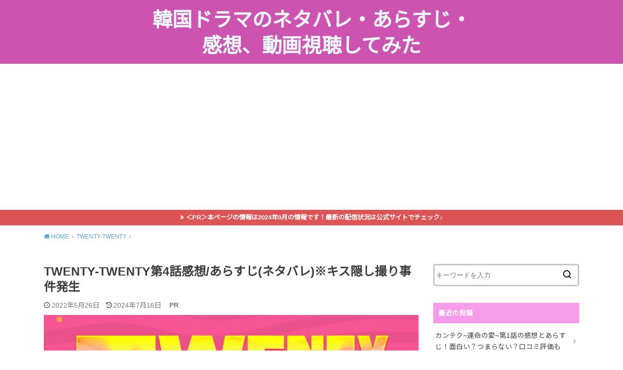

--- FILE ---
content_type: text/html; charset=UTF-8
request_url: https://kanndora.com/twenty-twenty/4-11/
body_size: 19630
content:
<!doctype html>
<html dir="ltr" lang="ja" prefix="og: https://ogp.me/ns#" id="html">
<head>
<meta charset="utf-8">
<meta http-equiv="X-UA-Compatible" content="IE=edge">
<meta name="HandheldFriendly" content="True">
<meta name="MobileOptimized" content="320">
<meta name="viewport" content="width=device-width, initial-scale=1"/>
<link rel="pingback" href="https://kanndora.com/xmlrpc.php"><title>TWENTY-TWENTY第4話感想/あらすじ(ネタバレ)※キス隠し撮り事件発生</title>
<!-- All in One SEO 4.9.3 - aioseo.com -->
<meta name="robots" content="max-image-preview:large" />
<meta name="author" content="hmntstk"/>
<link rel="canonical" href="https://kanndora.com/twenty-twenty/4-11/" />
<meta name="generator" content="All in One SEO (AIOSEO) 4.9.3" />
<meta property="og:locale" content="ja_JP" />
<meta property="og:site_name" content="韓国ドラマのネタバレ・あらすじ・感想、動画視聴してみた |" />
<meta property="og:type" content="article" />
<meta property="og:title" content="TWENTY-TWENTY第4話感想/あらすじ(ネタバレ)※キス隠し撮り事件発生" />
<meta property="og:url" content="https://kanndora.com/twenty-twenty/4-11/" />
<meta property="article:published_time" content="2022-05-25T16:47:58+00:00" />
<meta property="article:modified_time" content="2024-07-16T06:40:13+00:00" />
<meta name="twitter:card" content="summary" />
<meta name="twitter:title" content="TWENTY-TWENTY第4話感想/あらすじ(ネタバレ)※キス隠し撮り事件発生" />
<script type="application/ld+json" class="aioseo-schema">
{"@context":"https:\/\/schema.org","@graph":[{"@type":"Article","@id":"https:\/\/kanndora.com\/twenty-twenty\/4-11\/#article","name":"TWENTY-TWENTY\u7b2c4\u8a71\u611f\u60f3\/\u3042\u3089\u3059\u3058(\u30cd\u30bf\u30d0\u30ec)\u203b\u30ad\u30b9\u96a0\u3057\u64ae\u308a\u4e8b\u4ef6\u767a\u751f","headline":"TWENTY-TWENTY\u7b2c4\u8a71\u611f\u60f3\/\u3042\u3089\u3059\u3058(\u30cd\u30bf\u30d0\u30ec)\u203b\u30ad\u30b9\u96a0\u3057\u64ae\u308a\u4e8b\u4ef6\u767a\u751f","author":{"@id":"https:\/\/kanndora.com\/author\/hmntstk\/#author"},"publisher":{"@id":"https:\/\/kanndora.com\/#organization"},"image":{"@type":"ImageObject","url":"https:\/\/kanndora.com\/wp-content\/uploads\/2022\/05\/\u30c8\u30a5\u30a6\u30a7\u30f3\u30c6\u30a3\u30fc\u30c8\u30a5\u30a6\u30a7\u30f3\u30c6\u30a3\u30fc\u30cf\u30bf\u30c1\u306e\u604b\u97d3\u56fd\u30c9\u30e9\u30de.png","width":1054,"height":476},"datePublished":"2022-05-26T01:47:58+09:00","dateModified":"2024-07-16T15:40:13+09:00","inLanguage":"ja","mainEntityOfPage":{"@id":"https:\/\/kanndora.com\/twenty-twenty\/4-11\/#webpage"},"isPartOf":{"@id":"https:\/\/kanndora.com\/twenty-twenty\/4-11\/#webpage"},"articleSection":"TWENTY-TWENTY"},{"@type":"BreadcrumbList","@id":"https:\/\/kanndora.com\/twenty-twenty\/4-11\/#breadcrumblist","itemListElement":[{"@type":"ListItem","@id":"https:\/\/kanndora.com#listItem","position":1,"name":"Home","item":"https:\/\/kanndora.com","nextItem":{"@type":"ListItem","@id":"https:\/\/kanndora.com\/category\/twenty-twenty\/#listItem","name":"TWENTY-TWENTY"}},{"@type":"ListItem","@id":"https:\/\/kanndora.com\/category\/twenty-twenty\/#listItem","position":2,"name":"TWENTY-TWENTY","item":"https:\/\/kanndora.com\/category\/twenty-twenty\/","nextItem":{"@type":"ListItem","@id":"https:\/\/kanndora.com\/twenty-twenty\/4-11\/#listItem","name":"TWENTY-TWENTY\u7b2c4\u8a71\u611f\u60f3\/\u3042\u3089\u3059\u3058(\u30cd\u30bf\u30d0\u30ec)\u203b\u30ad\u30b9\u96a0\u3057\u64ae\u308a\u4e8b\u4ef6\u767a\u751f"},"previousItem":{"@type":"ListItem","@id":"https:\/\/kanndora.com#listItem","name":"Home"}},{"@type":"ListItem","@id":"https:\/\/kanndora.com\/twenty-twenty\/4-11\/#listItem","position":3,"name":"TWENTY-TWENTY\u7b2c4\u8a71\u611f\u60f3\/\u3042\u3089\u3059\u3058(\u30cd\u30bf\u30d0\u30ec)\u203b\u30ad\u30b9\u96a0\u3057\u64ae\u308a\u4e8b\u4ef6\u767a\u751f","previousItem":{"@type":"ListItem","@id":"https:\/\/kanndora.com\/category\/twenty-twenty\/#listItem","name":"TWENTY-TWENTY"}}]},{"@type":"Organization","@id":"https:\/\/kanndora.com\/#organization","name":"\u97d3\u56fd\u30c9\u30e9\u30de\u306e\u30cd\u30bf\u30d0\u30ec\u30fb\u3042\u3089\u3059\u3058\u30fb\u611f\u60f3\u3001\u52d5\u753b\u8996\u8074\u3057\u3066\u307f\u305f","url":"https:\/\/kanndora.com\/"},{"@type":"Person","@id":"https:\/\/kanndora.com\/author\/hmntstk\/#author","url":"https:\/\/kanndora.com\/author\/hmntstk\/","name":"hmntstk","image":{"@type":"ImageObject","@id":"https:\/\/kanndora.com\/twenty-twenty\/4-11\/#authorImage","url":"https:\/\/secure.gravatar.com\/avatar\/44dc27c0fe1b80854ddce63859c51304a0f50b74c8695de5f10630855b8d960e?s=96&d=mm&r=g","width":96,"height":96,"caption":"hmntstk"}},{"@type":"WebPage","@id":"https:\/\/kanndora.com\/twenty-twenty\/4-11\/#webpage","url":"https:\/\/kanndora.com\/twenty-twenty\/4-11\/","name":"TWENTY-TWENTY\u7b2c4\u8a71\u611f\u60f3\/\u3042\u3089\u3059\u3058(\u30cd\u30bf\u30d0\u30ec)\u203b\u30ad\u30b9\u96a0\u3057\u64ae\u308a\u4e8b\u4ef6\u767a\u751f","inLanguage":"ja","isPartOf":{"@id":"https:\/\/kanndora.com\/#website"},"breadcrumb":{"@id":"https:\/\/kanndora.com\/twenty-twenty\/4-11\/#breadcrumblist"},"author":{"@id":"https:\/\/kanndora.com\/author\/hmntstk\/#author"},"creator":{"@id":"https:\/\/kanndora.com\/author\/hmntstk\/#author"},"image":{"@type":"ImageObject","url":"https:\/\/kanndora.com\/wp-content\/uploads\/2022\/05\/\u30c8\u30a5\u30a6\u30a7\u30f3\u30c6\u30a3\u30fc\u30c8\u30a5\u30a6\u30a7\u30f3\u30c6\u30a3\u30fc\u30cf\u30bf\u30c1\u306e\u604b\u97d3\u56fd\u30c9\u30e9\u30de.png","@id":"https:\/\/kanndora.com\/twenty-twenty\/4-11\/#mainImage","width":1054,"height":476},"primaryImageOfPage":{"@id":"https:\/\/kanndora.com\/twenty-twenty\/4-11\/#mainImage"},"datePublished":"2022-05-26T01:47:58+09:00","dateModified":"2024-07-16T15:40:13+09:00"},{"@type":"WebSite","@id":"https:\/\/kanndora.com\/#website","url":"https:\/\/kanndora.com\/","name":"\u97d3\u56fd\u30c9\u30e9\u30de\u306e\u30cd\u30bf\u30d0\u30ec\u30fb\u3042\u3089\u3059\u3058\u30fb\u611f\u60f3\u3001\u52d5\u753b\u8996\u8074\u3057\u3066\u307f\u305f","inLanguage":"ja","publisher":{"@id":"https:\/\/kanndora.com\/#organization"}}]}
</script>
<!-- All in One SEO -->
<link rel='dns-prefetch' href='//fonts.googleapis.com' />
<link rel="alternate" type="application/rss+xml" title="韓国ドラマのネタバレ・あらすじ・感想、動画視聴してみた &raquo; フィード" href="https://kanndora.com/feed/" />
<link rel="alternate" type="application/rss+xml" title="韓国ドラマのネタバレ・あらすじ・感想、動画視聴してみた &raquo; コメントフィード" href="https://kanndora.com/comments/feed/" />
<link rel="alternate" type="application/rss+xml" title="韓国ドラマのネタバレ・あらすじ・感想、動画視聴してみた &raquo; TWENTY-TWENTY第4話感想/あらすじ(ネタバレ)※キス隠し撮り事件発生 のコメントのフィード" href="https://kanndora.com/twenty-twenty/4-11/feed/" />
<link rel="alternate" title="oEmbed (JSON)" type="application/json+oembed" href="https://kanndora.com/wp-json/oembed/1.0/embed?url=https%3A%2F%2Fkanndora.com%2Ftwenty-twenty%2F4-11%2F" />
<link rel="alternate" title="oEmbed (XML)" type="text/xml+oembed" href="https://kanndora.com/wp-json/oembed/1.0/embed?url=https%3A%2F%2Fkanndora.com%2Ftwenty-twenty%2F4-11%2F&#038;format=xml" />
<!-- kanndora.com is managing ads with Advanced Ads 2.0.16 – https://wpadvancedads.com/ --><script data-wpfc-render="false" id="kannd-ready">
window.advanced_ads_ready=function(e,a){a=a||"complete";var d=function(e){return"interactive"===a?"loading"!==e:"complete"===e};d(document.readyState)?e():document.addEventListener("readystatechange",(function(a){d(a.target.readyState)&&e()}),{once:"interactive"===a})},window.advanced_ads_ready_queue=window.advanced_ads_ready_queue||[];		</script>
<style id='wp-img-auto-sizes-contain-inline-css' type='text/css'>
img:is([sizes=auto i],[sizes^="auto," i]){contain-intrinsic-size:3000px 1500px}
/*# sourceURL=wp-img-auto-sizes-contain-inline-css */
</style>
<style id='wp-emoji-styles-inline-css' type='text/css'>
img.wp-smiley, img.emoji {
display: inline !important;
border: none !important;
box-shadow: none !important;
height: 1em !important;
width: 1em !important;
margin: 0 0.07em !important;
vertical-align: -0.1em !important;
background: none !important;
padding: 0 !important;
}
/*# sourceURL=wp-emoji-styles-inline-css */
</style>
<style id='wp-block-library-inline-css' type='text/css'>
:root{--wp-block-synced-color:#7a00df;--wp-block-synced-color--rgb:122,0,223;--wp-bound-block-color:var(--wp-block-synced-color);--wp-editor-canvas-background:#ddd;--wp-admin-theme-color:#007cba;--wp-admin-theme-color--rgb:0,124,186;--wp-admin-theme-color-darker-10:#006ba1;--wp-admin-theme-color-darker-10--rgb:0,107,160.5;--wp-admin-theme-color-darker-20:#005a87;--wp-admin-theme-color-darker-20--rgb:0,90,135;--wp-admin-border-width-focus:2px}@media (min-resolution:192dpi){:root{--wp-admin-border-width-focus:1.5px}}.wp-element-button{cursor:pointer}:root .has-very-light-gray-background-color{background-color:#eee}:root .has-very-dark-gray-background-color{background-color:#313131}:root .has-very-light-gray-color{color:#eee}:root .has-very-dark-gray-color{color:#313131}:root .has-vivid-green-cyan-to-vivid-cyan-blue-gradient-background{background:linear-gradient(135deg,#00d084,#0693e3)}:root .has-purple-crush-gradient-background{background:linear-gradient(135deg,#34e2e4,#4721fb 50%,#ab1dfe)}:root .has-hazy-dawn-gradient-background{background:linear-gradient(135deg,#faaca8,#dad0ec)}:root .has-subdued-olive-gradient-background{background:linear-gradient(135deg,#fafae1,#67a671)}:root .has-atomic-cream-gradient-background{background:linear-gradient(135deg,#fdd79a,#004a59)}:root .has-nightshade-gradient-background{background:linear-gradient(135deg,#330968,#31cdcf)}:root .has-midnight-gradient-background{background:linear-gradient(135deg,#020381,#2874fc)}:root{--wp--preset--font-size--normal:16px;--wp--preset--font-size--huge:42px}.has-regular-font-size{font-size:1em}.has-larger-font-size{font-size:2.625em}.has-normal-font-size{font-size:var(--wp--preset--font-size--normal)}.has-huge-font-size{font-size:var(--wp--preset--font-size--huge)}.has-text-align-center{text-align:center}.has-text-align-left{text-align:left}.has-text-align-right{text-align:right}.has-fit-text{white-space:nowrap!important}#end-resizable-editor-section{display:none}.aligncenter{clear:both}.items-justified-left{justify-content:flex-start}.items-justified-center{justify-content:center}.items-justified-right{justify-content:flex-end}.items-justified-space-between{justify-content:space-between}.screen-reader-text{border:0;clip-path:inset(50%);height:1px;margin:-1px;overflow:hidden;padding:0;position:absolute;width:1px;word-wrap:normal!important}.screen-reader-text:focus{background-color:#ddd;clip-path:none;color:#444;display:block;font-size:1em;height:auto;left:5px;line-height:normal;padding:15px 23px 14px;text-decoration:none;top:5px;width:auto;z-index:100000}html :where(.has-border-color){border-style:solid}html :where([style*=border-top-color]){border-top-style:solid}html :where([style*=border-right-color]){border-right-style:solid}html :where([style*=border-bottom-color]){border-bottom-style:solid}html :where([style*=border-left-color]){border-left-style:solid}html :where([style*=border-width]){border-style:solid}html :where([style*=border-top-width]){border-top-style:solid}html :where([style*=border-right-width]){border-right-style:solid}html :where([style*=border-bottom-width]){border-bottom-style:solid}html :where([style*=border-left-width]){border-left-style:solid}html :where(img[class*=wp-image-]){height:auto;max-width:100%}:where(figure){margin:0 0 1em}html :where(.is-position-sticky){--wp-admin--admin-bar--position-offset:var(--wp-admin--admin-bar--height,0px)}@media screen and (max-width:600px){html :where(.is-position-sticky){--wp-admin--admin-bar--position-offset:0px}}
/*# sourceURL=wp-block-library-inline-css */
</style><style id='global-styles-inline-css' type='text/css'>
:root{--wp--preset--aspect-ratio--square: 1;--wp--preset--aspect-ratio--4-3: 4/3;--wp--preset--aspect-ratio--3-4: 3/4;--wp--preset--aspect-ratio--3-2: 3/2;--wp--preset--aspect-ratio--2-3: 2/3;--wp--preset--aspect-ratio--16-9: 16/9;--wp--preset--aspect-ratio--9-16: 9/16;--wp--preset--color--black: #000000;--wp--preset--color--cyan-bluish-gray: #abb8c3;--wp--preset--color--white: #ffffff;--wp--preset--color--pale-pink: #f78da7;--wp--preset--color--vivid-red: #cf2e2e;--wp--preset--color--luminous-vivid-orange: #ff6900;--wp--preset--color--luminous-vivid-amber: #fcb900;--wp--preset--color--light-green-cyan: #7bdcb5;--wp--preset--color--vivid-green-cyan: #00d084;--wp--preset--color--pale-cyan-blue: #8ed1fc;--wp--preset--color--vivid-cyan-blue: #0693e3;--wp--preset--color--vivid-purple: #9b51e0;--wp--preset--gradient--vivid-cyan-blue-to-vivid-purple: linear-gradient(135deg,rgb(6,147,227) 0%,rgb(155,81,224) 100%);--wp--preset--gradient--light-green-cyan-to-vivid-green-cyan: linear-gradient(135deg,rgb(122,220,180) 0%,rgb(0,208,130) 100%);--wp--preset--gradient--luminous-vivid-amber-to-luminous-vivid-orange: linear-gradient(135deg,rgb(252,185,0) 0%,rgb(255,105,0) 100%);--wp--preset--gradient--luminous-vivid-orange-to-vivid-red: linear-gradient(135deg,rgb(255,105,0) 0%,rgb(207,46,46) 100%);--wp--preset--gradient--very-light-gray-to-cyan-bluish-gray: linear-gradient(135deg,rgb(238,238,238) 0%,rgb(169,184,195) 100%);--wp--preset--gradient--cool-to-warm-spectrum: linear-gradient(135deg,rgb(74,234,220) 0%,rgb(151,120,209) 20%,rgb(207,42,186) 40%,rgb(238,44,130) 60%,rgb(251,105,98) 80%,rgb(254,248,76) 100%);--wp--preset--gradient--blush-light-purple: linear-gradient(135deg,rgb(255,206,236) 0%,rgb(152,150,240) 100%);--wp--preset--gradient--blush-bordeaux: linear-gradient(135deg,rgb(254,205,165) 0%,rgb(254,45,45) 50%,rgb(107,0,62) 100%);--wp--preset--gradient--luminous-dusk: linear-gradient(135deg,rgb(255,203,112) 0%,rgb(199,81,192) 50%,rgb(65,88,208) 100%);--wp--preset--gradient--pale-ocean: linear-gradient(135deg,rgb(255,245,203) 0%,rgb(182,227,212) 50%,rgb(51,167,181) 100%);--wp--preset--gradient--electric-grass: linear-gradient(135deg,rgb(202,248,128) 0%,rgb(113,206,126) 100%);--wp--preset--gradient--midnight: linear-gradient(135deg,rgb(2,3,129) 0%,rgb(40,116,252) 100%);--wp--preset--font-size--small: 13px;--wp--preset--font-size--medium: 20px;--wp--preset--font-size--large: 36px;--wp--preset--font-size--x-large: 42px;--wp--preset--spacing--20: 0.44rem;--wp--preset--spacing--30: 0.67rem;--wp--preset--spacing--40: 1rem;--wp--preset--spacing--50: 1.5rem;--wp--preset--spacing--60: 2.25rem;--wp--preset--spacing--70: 3.38rem;--wp--preset--spacing--80: 5.06rem;--wp--preset--shadow--natural: 6px 6px 9px rgba(0, 0, 0, 0.2);--wp--preset--shadow--deep: 12px 12px 50px rgba(0, 0, 0, 0.4);--wp--preset--shadow--sharp: 6px 6px 0px rgba(0, 0, 0, 0.2);--wp--preset--shadow--outlined: 6px 6px 0px -3px rgb(255, 255, 255), 6px 6px rgb(0, 0, 0);--wp--preset--shadow--crisp: 6px 6px 0px rgb(0, 0, 0);}:where(.is-layout-flex){gap: 0.5em;}:where(.is-layout-grid){gap: 0.5em;}body .is-layout-flex{display: flex;}.is-layout-flex{flex-wrap: wrap;align-items: center;}.is-layout-flex > :is(*, div){margin: 0;}body .is-layout-grid{display: grid;}.is-layout-grid > :is(*, div){margin: 0;}:where(.wp-block-columns.is-layout-flex){gap: 2em;}:where(.wp-block-columns.is-layout-grid){gap: 2em;}:where(.wp-block-post-template.is-layout-flex){gap: 1.25em;}:where(.wp-block-post-template.is-layout-grid){gap: 1.25em;}.has-black-color{color: var(--wp--preset--color--black) !important;}.has-cyan-bluish-gray-color{color: var(--wp--preset--color--cyan-bluish-gray) !important;}.has-white-color{color: var(--wp--preset--color--white) !important;}.has-pale-pink-color{color: var(--wp--preset--color--pale-pink) !important;}.has-vivid-red-color{color: var(--wp--preset--color--vivid-red) !important;}.has-luminous-vivid-orange-color{color: var(--wp--preset--color--luminous-vivid-orange) !important;}.has-luminous-vivid-amber-color{color: var(--wp--preset--color--luminous-vivid-amber) !important;}.has-light-green-cyan-color{color: var(--wp--preset--color--light-green-cyan) !important;}.has-vivid-green-cyan-color{color: var(--wp--preset--color--vivid-green-cyan) !important;}.has-pale-cyan-blue-color{color: var(--wp--preset--color--pale-cyan-blue) !important;}.has-vivid-cyan-blue-color{color: var(--wp--preset--color--vivid-cyan-blue) !important;}.has-vivid-purple-color{color: var(--wp--preset--color--vivid-purple) !important;}.has-black-background-color{background-color: var(--wp--preset--color--black) !important;}.has-cyan-bluish-gray-background-color{background-color: var(--wp--preset--color--cyan-bluish-gray) !important;}.has-white-background-color{background-color: var(--wp--preset--color--white) !important;}.has-pale-pink-background-color{background-color: var(--wp--preset--color--pale-pink) !important;}.has-vivid-red-background-color{background-color: var(--wp--preset--color--vivid-red) !important;}.has-luminous-vivid-orange-background-color{background-color: var(--wp--preset--color--luminous-vivid-orange) !important;}.has-luminous-vivid-amber-background-color{background-color: var(--wp--preset--color--luminous-vivid-amber) !important;}.has-light-green-cyan-background-color{background-color: var(--wp--preset--color--light-green-cyan) !important;}.has-vivid-green-cyan-background-color{background-color: var(--wp--preset--color--vivid-green-cyan) !important;}.has-pale-cyan-blue-background-color{background-color: var(--wp--preset--color--pale-cyan-blue) !important;}.has-vivid-cyan-blue-background-color{background-color: var(--wp--preset--color--vivid-cyan-blue) !important;}.has-vivid-purple-background-color{background-color: var(--wp--preset--color--vivid-purple) !important;}.has-black-border-color{border-color: var(--wp--preset--color--black) !important;}.has-cyan-bluish-gray-border-color{border-color: var(--wp--preset--color--cyan-bluish-gray) !important;}.has-white-border-color{border-color: var(--wp--preset--color--white) !important;}.has-pale-pink-border-color{border-color: var(--wp--preset--color--pale-pink) !important;}.has-vivid-red-border-color{border-color: var(--wp--preset--color--vivid-red) !important;}.has-luminous-vivid-orange-border-color{border-color: var(--wp--preset--color--luminous-vivid-orange) !important;}.has-luminous-vivid-amber-border-color{border-color: var(--wp--preset--color--luminous-vivid-amber) !important;}.has-light-green-cyan-border-color{border-color: var(--wp--preset--color--light-green-cyan) !important;}.has-vivid-green-cyan-border-color{border-color: var(--wp--preset--color--vivid-green-cyan) !important;}.has-pale-cyan-blue-border-color{border-color: var(--wp--preset--color--pale-cyan-blue) !important;}.has-vivid-cyan-blue-border-color{border-color: var(--wp--preset--color--vivid-cyan-blue) !important;}.has-vivid-purple-border-color{border-color: var(--wp--preset--color--vivid-purple) !important;}.has-vivid-cyan-blue-to-vivid-purple-gradient-background{background: var(--wp--preset--gradient--vivid-cyan-blue-to-vivid-purple) !important;}.has-light-green-cyan-to-vivid-green-cyan-gradient-background{background: var(--wp--preset--gradient--light-green-cyan-to-vivid-green-cyan) !important;}.has-luminous-vivid-amber-to-luminous-vivid-orange-gradient-background{background: var(--wp--preset--gradient--luminous-vivid-amber-to-luminous-vivid-orange) !important;}.has-luminous-vivid-orange-to-vivid-red-gradient-background{background: var(--wp--preset--gradient--luminous-vivid-orange-to-vivid-red) !important;}.has-very-light-gray-to-cyan-bluish-gray-gradient-background{background: var(--wp--preset--gradient--very-light-gray-to-cyan-bluish-gray) !important;}.has-cool-to-warm-spectrum-gradient-background{background: var(--wp--preset--gradient--cool-to-warm-spectrum) !important;}.has-blush-light-purple-gradient-background{background: var(--wp--preset--gradient--blush-light-purple) !important;}.has-blush-bordeaux-gradient-background{background: var(--wp--preset--gradient--blush-bordeaux) !important;}.has-luminous-dusk-gradient-background{background: var(--wp--preset--gradient--luminous-dusk) !important;}.has-pale-ocean-gradient-background{background: var(--wp--preset--gradient--pale-ocean) !important;}.has-electric-grass-gradient-background{background: var(--wp--preset--gradient--electric-grass) !important;}.has-midnight-gradient-background{background: var(--wp--preset--gradient--midnight) !important;}.has-small-font-size{font-size: var(--wp--preset--font-size--small) !important;}.has-medium-font-size{font-size: var(--wp--preset--font-size--medium) !important;}.has-large-font-size{font-size: var(--wp--preset--font-size--large) !important;}.has-x-large-font-size{font-size: var(--wp--preset--font-size--x-large) !important;}
/*# sourceURL=global-styles-inline-css */
</style>
<style id='classic-theme-styles-inline-css' type='text/css'>
/*! This file is auto-generated */
.wp-block-button__link{color:#fff;background-color:#32373c;border-radius:9999px;box-shadow:none;text-decoration:none;padding:calc(.667em + 2px) calc(1.333em + 2px);font-size:1.125em}.wp-block-file__button{background:#32373c;color:#fff;text-decoration:none}
/*# sourceURL=/wp-includes/css/classic-themes.min.css */
</style>
<link rel='stylesheet' id='style-css' href='//kanndora.com/wp-content/cache/wpfc-minified/8nb4qmx9/63tyx.css' type='text/css' media='all' />
<style id='style-inline-css' type='text/css'>
.animated{animation-duration:1.2s;animation-fill-mode:both;animation-delay:0s;animation-timing-function:ease-out}.wpcf7 .screen-reader-response{position:static}.animated{animation-fill-mode:none}@keyframes fadeIn{from{opacity:0}to{opacity:1}}.fadeIn{animation-name:fadeIn}@keyframes fadeInDown{from{opacity:0;transform:translate3d(0,-10px,0)}to{opacity:1;transform:none}}.fadeInDown{animation-name:fadeInDown}@keyframes fadeInDownBig{from{opacity:0;transform:translate3d(0,-100%,0)}to{opacity:1;transform:none}}.fadeInDownBig{animation-name:fadeInDownBig}@keyframes fadeInLeft{from{opacity:0;transform:translate3d(-10px,0,0)}to{opacity:1;transform:none}}.fadeInLeft{animation-name:fadeInLeft}@keyframes fadeInLeftBig{from{opacity:0;transform:translate3d(-100%,0,0)}to{opacity:1;transform:none}}.fadeInLeftBig{animation-name:fadeInLeftBig}@keyframes fadeInRight{from{opacity:0;transform:translate3d(10px,0,0)}to{opacity:1;transform:none}}.fadeInRight{animation-name:fadeInRight}@keyframes fadeInRightBig{from{opacity:0;transform:translate3d(100%,0,0)}to{opacity:1;transform:none}}.fadeInRightBig{animation-name:fadeInRightBig}@keyframes fadeInUp{from{opacity:0;transform:translate3d(0,10px,0)}to{opacity:1;transform:none}}.fadeInUp{animation-name:fadeInUp}@keyframes fadeInUpBig{from{opacity:0;transform:translate3d(0,100%,0)}to{opacity:1;transform:none}}.fadeInUpBig{animation-name:fadeInUpBig}
/*# sourceURL=style-inline-css */
</style>
<link rel='stylesheet' id='child-style-css' href='//kanndora.com/wp-content/cache/wpfc-minified/dsz6hum6/63tyx.css' type='text/css' media='all' />
<link rel='stylesheet' id='gf_Notojp-css' href='https://fonts.googleapis.com/css?family=Noto+Sans+JP&#038;display=swap' type='text/css' media='all' />
<link rel='stylesheet' id='fontawesome-css' href='//kanndora.com/wp-content/cache/wpfc-minified/7m6arrp2/63tyx.css' type='text/css' media='all' />
<link rel='stylesheet' id='arve-css' href='//kanndora.com/wp-content/cache/wpfc-minified/kcbrwc01/9trwf.css' type='text/css' media='all' />
<script src='//kanndora.com/wp-content/cache/wpfc-minified/99fyvdf5/63tyx.js' type="text/javascript"></script>
<!-- <script type="text/javascript" src="https://kanndora.com/wp-includes/js/jquery/jquery.min.js?ver=3.7.1" id="jquery-core-js"></script> -->
<!-- <script type="text/javascript" src="https://kanndora.com/wp-includes/js/jquery/jquery-migrate.min.js?ver=3.4.1" id="jquery-migrate-js"></script> -->
<link rel="https://api.w.org/" href="https://kanndora.com/wp-json/" /><link rel="alternate" title="JSON" type="application/json" href="https://kanndora.com/wp-json/wp/v2/posts/3274" /><link rel="EditURI" type="application/rsd+xml" title="RSD" href="https://kanndora.com/xmlrpc.php?rsd" />
<meta name="generator" content="WordPress 6.9" />
<link rel='shortlink' href='https://kanndora.com/?p=3274' />
<style type="text/css">
<!--
a:hover {
position: relative;
top: 2px;
left: 2px;
text-decoration: none;
} 
-->
</style>
<script data-ad-client="ca-pub-7132603567291811" async src="https://pagead2.googlesyndication.com/pagead/js/adsbygoogle.js"></script><style type="text/css">
body, #breadcrumb li a::after{ color: #3E3E3E;}
a, #breadcrumb li a i, .authorbox .author_sns li a::before,.widget li a:after{ color: #57a1d8;}
a:hover{ color: #9eccef;}
.article-footer .post-categories li a,.article-footer .tags a{ background: #57a1d8; border-color:#57a1d8;}
.article-footer .tags a{ color:#57a1d8; background: none;}
.article-footer .post-categories li a:hover,.article-footer .tags a:hover{ background:#9eccef;  border-color:#9eccef;}
input[type="text"],input[type="password"],input[type="datetime"],input[type="datetime-local"],input[type="date"],input[type="month"],input[type="time"],input[type="week"],input[type="number"],input[type="email"],input[type="url"],input[type="search"],input[type="tel"],input[type="color"],select,textarea,.field { background-color: #ffffff;}
#header{ color: #ffffff; background: #cc53af;}
#logo a{ color: #ecf6ff;}
@media only screen and (min-width: 768px) {
#g_nav .nav > li::after{ background: #ecf6ff;}
#g_nav .nav li ul.sub-menu, #g_nav .nav li ul.children{ background: #2e3a44;color: #ffffff;}
.archives-list .post-list a .eyecatch::after{ background: #57a1d8;}
}
.slick-prev:before, .slick-next:before, .accordionBtn, #submit, button, html input[type="button"], input[type="reset"], input[type="submit"], .pagination a:hover, .pagination a:focus,.page-links a:hover, .page-links a:focus { background-color: #57a1d8;}
.accordionBtn.active, #submit:hover, #submit:focus{ background-color: #9eccef;}
.entry-content h2, .homeadd_wrap .widgettitle, .widgettitle, .eyecatch .cat-name, ul.wpp-list li a:before, .cat_postlist .catttl span::before, .cat_postlist .catttl span::after, .accordion::before{ background: #f79beb; color: #ffffff;}
.entry-content h3,.entry-content h4{ border-color: #f79beb;}
.h_balloon .entry-content h2:after{ border-top-color: #f79beb;}
.entry-content ol li:before{ background: #f79beb; border-color: #f79beb;  color: #ffffff;}
.entry-content ol li ol li:before{ color: #f79beb;}
.entry-content ul li:before{ color: #f79beb;}
.entry-content blockquote::before,.entry-content blockquote::after{color: #f79beb;}
.btn-wrap a{background: #57a1d8;border: 1px solid #57a1d8;}
.btn-wrap a:hover,.widget .btn-wrap:not(.simple) a:hover{color: #57a1d8;border-color: #57a1d8;}
.btn-wrap.simple a, .pagination a, .pagination span,.page-links a{border-color: #57a1d8; color: #57a1d8;}
.btn-wrap.simple a:hover, .pagination .current,.pagination .current:hover,.page-links ul > li > span{background-color: #57a1d8;}
#footer-top::before{background-color: #f79beb;}
#footer,.cta-inner{background-color: #2e3a44; color: #ffffff;}
</style>
<script async src="https://www.googletagmanager.com/gtag/js?id=UA-120205620-1"></script>
<script>
window.dataLayer = window.dataLayer || [];
function gtag(){dataLayer.push(arguments);}
gtag('js', new Date());
gtag('config', 'UA-120205620-1');
</script><link rel='stylesheet' id='animate-css' href='//kanndora.com/wp-content/cache/wpfc-minified/7kun1u8l/63tyx.css' type='text/css' media='all' />
</head>
<body class="wp-singular post-template-default single single-post postid-3274 single-format-standard wp-theme-yswallow wp-child-theme-yswallow_custom pd_normal h_default date_on catlabeloff pannavi_on aa-prefix-kannd-">
<div id="container">
<header id="header" class="header animated fadeIn">
<div id="inner-header" class="wrap cf">
<div id="logo" class=" "><p class="h1 text"><a href="https://kanndora.com">韓国ドラマのネタバレ・あらすじ・感想、動画視聴してみた</a></p><p class="site_description"></p></div>
</div>
</header>
<div class="header-info fadeIn"><a style="background-color:;"href="https://kanndora.com/sample-page/">＜PR＞本ページの情報は2024年9月の情報です！最新の配信状況は公式サイトでチェック♪</a></div>
<div id="breadcrumb" class="breadcrumb animated fadeIn cf"><div class="wrap"><ul class="breadcrumb__ul" itemscope itemtype="http://schema.org/BreadcrumbList"><li class="breadcrumb__li bc_homelink" itemprop="itemListElement" itemscope itemtype="http://schema.org/ListItem"><a class="breadcrumb__link" itemprop="item" href="https://kanndora.com/"><span itemprop="name"> HOME</span></a><meta itemprop="position" content="1" /></li><li class="breadcrumb__li" itemprop="itemListElement" itemscope itemtype="http://schema.org/ListItem"><a class="breadcrumb__link" itemprop="item" href="https://kanndora.com/category/twenty-twenty/"><span itemprop="name">TWENTY-TWENTY</span></a><meta itemprop="position" content="2" /></li><li class="breadcrumb__li bc_posttitle" itemprop="itemListElement" itemscope itemtype="http://schema.org/ListItem"><span itemprop="name">TWENTY-TWENTY第4話感想/あらすじ(ネタバレ)※キス隠し撮り事件発生</span><meta itemprop="position" content="3" /></li></ul></div></div>
<div id="content">
<div id="inner-content" class="wrap cf">
<div class="main-wrap">
<main id="main" class="animated anidelayS fadeIn" role="main">
<article id="post-3274" class="post-3274 post type-post status-publish format-standard has-post-thumbnail hentry category-twenty-twenty article cf" role="article">
<header class="article-header entry-header">
<div class="inner">
<h1 class="entry-title single-title" itemprop="headline" rel="bookmark">TWENTY-TWENTY第4話感想/あらすじ(ネタバレ)※キス隠し撮り事件発生</h1>
<div class="byline entry-meta vcard cf">
<time class="time__date date gf entry-date updated">2022年5月26日</time><time class="time__date date gf entry-date undo updated" datetime="2024-07-16">2024年7月16日</time>
<span data-nosnippet class="pr-notation is-style-simple">PR</span></div>
<figure class="eyecatch">
<img width="1054" height="476" src="https://kanndora.com/wp-content/uploads/2022/05/トゥウェンティートゥウェンティーハタチの恋韓国ドラマ.png" class="attachment-post-thumbnail size-post-thumbnail wp-post-image" alt="" decoding="async" fetchpriority="high" srcset="https://kanndora.com/wp-content/uploads/2022/05/トゥウェンティートゥウェンティーハタチの恋韓国ドラマ.png 1054w, https://kanndora.com/wp-content/uploads/2022/05/トゥウェンティートゥウェンティーハタチの恋韓国ドラマ-300x135.png 300w, https://kanndora.com/wp-content/uploads/2022/05/トゥウェンティートゥウェンティーハタチの恋韓国ドラマ-700x316.png 700w, https://kanndora.com/wp-content/uploads/2022/05/トゥウェンティートゥウェンティーハタチの恋韓国ドラマ-768x347.png 768w" sizes="(max-width: 1054px) 100vw, 1054px" />
<span class="cat-name cat-id-27">TWENTY-TWENTY</span>
</figure>
</div>
</header>
<div class="share short">
<div class="sns">
<ul class="cf">
<li class="twitter"> 
<a target="blank" href="//twitter.com/intent/tweet?url=https%3A%2F%2Fkanndora.com%2Ftwenty-twenty%2F4-11%2F&text=TWENTY-TWENTY%E7%AC%AC4%E8%A9%B1%E6%84%9F%E6%83%B3%2F%E3%81%82%E3%82%89%E3%81%99%E3%81%98%28%E3%83%8D%E3%82%BF%E3%83%90%E3%83%AC%29%E2%80%BB%E3%82%AD%E3%82%B9%E9%9A%A0%E3%81%97%E6%92%AE%E3%82%8A%E4%BA%8B%E4%BB%B6%E7%99%BA%E7%94%9F&tw_p=tweetbutton" onclick="window.open(this.href, 'tweetwindow', 'width=550, height=450,personalbar=0,toolbar=0,scrollbars=1,resizable=1'); return false;"><span class="text">ポスト</span><span class="count"></span></a>
</li>
<li class="facebook">
<a href="//www.facebook.com/sharer.php?src=bm&u=https%3A%2F%2Fkanndora.com%2Ftwenty-twenty%2F4-11%2F&t=TWENTY-TWENTY%E7%AC%AC4%E8%A9%B1%E6%84%9F%E6%83%B3%2F%E3%81%82%E3%82%89%E3%81%99%E3%81%98%28%E3%83%8D%E3%82%BF%E3%83%90%E3%83%AC%29%E2%80%BB%E3%82%AD%E3%82%B9%E9%9A%A0%E3%81%97%E6%92%AE%E3%82%8A%E4%BA%8B%E4%BB%B6%E7%99%BA%E7%94%9F" onclick="javascript:window.open(this.href, '', 'menubar=no,toolbar=no,resizable=yes,scrollbars=yes,height=300,width=600');return false;"><span class="text">シェア</span><span class="count"></span></a>
</li>
<li class="hatebu">       
<a href="//b.hatena.ne.jp/add?mode=confirm&url=https://kanndora.com/twenty-twenty/4-11/&title=TWENTY-TWENTY%E7%AC%AC4%E8%A9%B1%E6%84%9F%E6%83%B3%2F%E3%81%82%E3%82%89%E3%81%99%E3%81%98%28%E3%83%8D%E3%82%BF%E3%83%90%E3%83%AC%29%E2%80%BB%E3%82%AD%E3%82%B9%E9%9A%A0%E3%81%97%E6%92%AE%E3%82%8A%E4%BA%8B%E4%BB%B6%E7%99%BA%E7%94%9F" onclick="window.open(this.href, 'HBwindow', 'width=600, height=400, menubar=no, toolbar=no, scrollbars=yes'); return false;" target="_blank"><span class="text">はてブ</span><span class="count"></span></a>
</li>
<li class="line">
<a href="//line.me/R/msg/text/?TWENTY-TWENTY%E7%AC%AC4%E8%A9%B1%E6%84%9F%E6%83%B3%2F%E3%81%82%E3%82%89%E3%81%99%E3%81%98%28%E3%83%8D%E3%82%BF%E3%83%90%E3%83%AC%29%E2%80%BB%E3%82%AD%E3%82%B9%E9%9A%A0%E3%81%97%E6%92%AE%E3%82%8A%E4%BA%8B%E4%BB%B6%E7%99%BA%E7%94%9F%0Ahttps%3A%2F%2Fkanndora.com%2Ftwenty-twenty%2F4-11%2F" target="_blank"><span class="text">送る</span></a>
</li>
<li class="pocket">
<a href="//getpocket.com/edit?url=https://kanndora.com/twenty-twenty/4-11/&title=TWENTY-TWENTY第4話感想/あらすじ(ネタバレ)※キス隠し撮り事件発生" onclick="window.open(this.href, 'FBwindow', 'width=550, height=350, menubar=no, toolbar=no, scrollbars=yes'); return false;"><span class="text">Pocket</span><span class="count"></span></a></li>
</ul>
</div> 
</div>
<section class="entry-content cf">
<p>早くもキスシーンがあったキム・ウソクさん主演の韓国ドラマ『TWENTY-TWENTY～ハタチの恋』！</p>
<p>話題の韓国WEBドラマで各話20分前後と短め。しかし全20話あるのでちょうどいいかなと思います。韓国では2020年に放送され、日本でも字幕付きで2020年～GYAO、ABEMATVで放送されました。</p>
<p>トゥエンティートゥエンティーは20歳×20歳って意味だと思うけど、ハタチの甘酸っぱい恋愛模様がたまらない！</p>
<p>この記事では<span style="color: #ff0000;">第4話『守るべき線』</span>について、私が動画視聴した感想とあらすじ（ネタバレ含む）を紹介していくのでご覧ください！</p>
<p>またキャスト（キャラ）がどんな動きや状態なのかについても触れているのでご覧ください。</p>
<p>&nbsp;</p>
<p style="text-align: center;"><span style="background-color: #ffcc99; font-size: 18pt;"><strong><span style="font-family: impact, sans-serif;">TWENTY-TWENTY</span>が動画視聴できるのは<span style="font-family: impact, sans-serif;">ABEMATV</span>だけ！</strong></span></p>
<p style="text-align: center;"><span style="font-size: 18pt;"><strong>→<a href="https://cl.link-ag.net/click/5cd134/e7be1b89" rel="nofollow">ABEMA</a></strong></span></p>
<h2>TWENTY-TWENTY～ハタチの恋の第4話『守るべき線』個人的な感想</h2>
<blockquote class="instagram-media" style="background: #FFF; border: 0; border-radius: 3px; box-shadow: 0 0 1px 0 rgba(0,0,0,0.5),0 1px 10px 0 rgba(0,0,0,0.15); margin: 1px; max-width: 540px; min-width: 326px; padding: 0; width: calc(100% - 2px);" data-instgrm-captioned="" data-instgrm-permalink="https://www.instagram.com/p/CEeCNPUlEqP/?utm_source=ig_embed&amp;utm_campaign=loading" data-instgrm-version="13">
<div style="padding: 16px;">
<p>&nbsp;</p>
<div style="display: flex; flex-direction: row; align-items: center;">
<div style="background-color: #f4f4f4; border-radius: 50%; flex-grow: 0; height: 40px; margin-right: 14px; width: 40px;"></div>
<div style="display: flex; flex-direction: column; flex-grow: 1; justify-content: center;">
<div style="background-color: #f4f4f4; border-radius: 4px; flex-grow: 0; height: 14px; margin-bottom: 6px; width: 100px;"></div>
<div style="background-color: #f4f4f4; border-radius: 4px; flex-grow: 0; height: 14px; width: 60px;"></div>
</div>
</div>
<div style="padding: 19% 0;"></div>
<div style="display: block; height: 50px; margin: 0 auto 12px; width: 50px;"></div>
<div style="padding-top: 8px;">
<div style="color: #3897f0; font-family: Arial,sans-serif; font-size: 14px; font-style: normal; font-weight: 550; line-height: 18px;">この投稿をInstagramで見る</div>
</div>
<div style="padding: 12.5% 0;"></div>
<div style="display: flex; flex-direction: row; margin-bottom: 14px; align-items: center;">
<div>
<div style="background-color: #f4f4f4; border-radius: 50%; height: 12.5px; width: 12.5px; transform: translateX(0px) translateY(7px);"></div>
<div style="background-color: #f4f4f4; height: 12.5px; transform: rotate(-45deg) translateX(3px) translateY(1px); width: 12.5px; flex-grow: 0; margin-right: 14px; margin-left: 2px;"></div>
<div style="background-color: #f4f4f4; border-radius: 50%; height: 12.5px; width: 12.5px; transform: translateX(9px) translateY(-18px);"></div>
</div>
<div style="margin-left: 8px;">
<div style="background-color: #f4f4f4; border-radius: 50%; flex-grow: 0; height: 20px; width: 20px;"></div>
<div style="width: 0; height: 0; border-top: 2px solid transparent; border-left: 6px solid #f4f4f4; border-bottom: 2px solid transparent; transform: translateX(16px) translateY(-4px) rotate(30deg);"></div>
</div>
<div style="margin-left: auto;">
<div style="width: 0px; border-top: 8px solid #F4F4F4; border-right: 8px solid transparent; transform: translateY(16px);"></div>
<div style="background-color: #f4f4f4; flex-grow: 0; height: 12px; width: 16px; transform: translateY(-4px);"></div>
<div style="width: 0; height: 0; border-top: 8px solid #F4F4F4; border-left: 8px solid transparent; transform: translateY(-4px) translateX(8px);"></div>
</div>
</div>
<div style="display: flex; flex-direction: column; flex-grow: 1; justify-content: center; margin-bottom: 24px;">
<div style="background-color: #f4f4f4; border-radius: 4px; flex-grow: 0; height: 14px; margin-bottom: 6px; width: 224px;"></div>
<div style="background-color: #f4f4f4; border-radius: 4px; flex-grow: 0; height: 14px; width: 144px;"></div>
</div>
<p>&nbsp;</p>
<p style="color: #c9c8cd; font-family: Arial,sans-serif; font-size: 14px; line-height: 17px; margin-bottom: 0; margin-top: 8px; overflow: hidden; padding: 8px 0 7px; text-align: center; text-overflow: ellipsis; white-space: nowrap;"><a style="color: #c9c8cd; font-family: Arial,sans-serif; font-size: 14px; font-style: normal; font-weight: normal; line-height: 17px; text-decoration: none;" href="https://www.instagram.com/p/CEeCNPUlEqP/?utm_source=ig_embed&amp;utm_campaign=loading" target="_blank" rel="noopener">Twenty Twenty(@twentytwenty.webdrama)がシェアした投稿</a></p>
</div>
</blockquote>
<p><script async src="//www.instagram.com/embed.js"></script><br />
キスしたのにさらっと別れるの？めちゃくちゃ不自然！まあ動揺してたんだからしょうがないか～</p>
<p>ハジュンって政治外交学科だったんだね！</p>
<p>なんかめちゃくちゃ賢そうな…ダヒもそうだったしまあそりゃそうかって感じ。ダヒも学年1位だったから賢い学科なんだろうね。</p>
<p>お母さんはめちゃくちゃ努力しなさい的な感じだったけど…</p>
<p>ダヒからの連絡を待っているヒョンジンが可愛かった～大学に来ているのも見たし、ハジュンと歩いてるのも見たしで期待外れだったのか？はんかフンって感じだったよね？</p>
<p>相当期待して連絡来るの待ってたなありゃあ( *´艸｀)</p>
<p>とうとうハジュンは本性出してきたね！急にだけど。ダヒがキスしてたのを見て、それでも先輩から守ろうとするのも凄いし、あの<span style="color: #000080;"><strong>「君じゃないだろ」</strong></span>って発言がなんか恐怖。</p>
<p>もしや信じてないというか現実を受け止めきれてないってこと？よくわかんないけどの発言が気になる。</p>
<p>イェウンは気持ちいい性格ですね！</p>
<p>てっきりハジュンが気になってるというかハジュンに気があるんだと思ってたけど、もしかしたら<span style="color: #ff0000;">ダヒの方に興味がある</span>のかもね。面白い子だわ～</p>
<p>すっきりしててはっきり言う子だわ～しかもダヒのあまのじゃくな発言を見抜いてて、図星ついてくるのが凄かった。カッコいい女の子って感じ。酒癖悪いけどｗ</p>
<p>ボヒョンはイェウンの酒癖の悪さでスマホを無くしていたんですね！</p>
<p>めちゃくちゃ襲われてて可哀想だった～絶対笑ってＮＧとか出てるでしょｗ怖いし面白いしみたいなシーンだった！</p>
<div class="c_box yellow_box">
<p style="text-align: center;"><span style="font-size: 14pt;"><strong><span style="color: #ff00ff;"><span style="color: #800000;">TWENTY-TWENTY～ハタチの恋～</span>が動画視聴できるのは<span style="font-family: helvetica, arial, sans-serif;">ABEMATV</span>！</span></strong></span></p>
<p style="text-align: center;"><span style="color: #ff0000;">期間限定で無料話</span>あり</p>
<p style="text-align: center;"><span style="color: #993366;">↓↓　↓↓　↓↓　↓↓</span></p>
<div class="su-animate" style="opacity:0;-webkit-animation-duration:3s;-webkit-animation-delay:0s;animation-duration:3s;animation-delay:0s;" data-animation="shake" data-duration="3" data-delay="0">
<div class="btn-wrap aligncenter rich_green"><a href="https://cl.link-ag.net/click/5cd134/e7be1b89" rel="nofollow">ABEMA公式サイト</a></div>
</div>
</div>
<div class="related_article cf typesimple"><a href="https://kanndora.com/twenty-twenty/5-11/" class="related_article__link"><figure class="eyecatch thum"><img decoding="async" width="486" height="290" src="https://kanndora.com/wp-content/uploads/2022/05/トゥウェンティートゥウェンティーハタチの恋韓国ドラマ-486x290.png" class="attachment-home-thum size-home-thum wp-post-image" alt="" /></figure><div class="meta inbox"><p class="ttl" data-labeltext="関連記事">TWENTY-TWENTY第5話感想/あらすじ(ネタバレ)※ボヒョンの彼女登場</p><time class="time__date date gf undo">2024年7月16日</time></div></a></div>
<h2>韓国ドラマ『TWENTY-TWENTY～ハタチの恋～』第4話のあらすじ（ネタバレ含む）</h2>
<img decoding="async" class="aligncenter wp-image-10130" src="https://kaigaidoramasityou.com/wp-content/uploads/2021/02/a6f85c3b88948b6041fda6063eb0d292.jpg" alt="" width="500" height="268" />
<div style="border: 5px solid #87cefa; padding: 10px; border-radius: 0px; background: ##ffffff;">
<p>前回の<strong><a href="https://kanndora.com/twenty-twenty/3-10/" target="_blank" rel="noopener">第3話『動揺』</a></strong>では、</p>
<p>ヒョンジンの誕生日祝いをしようと息巻いていたボヒョンだがイェウンのおかげ微妙な感じに（笑）母親からの鬼電を無視し続けていたダヒだったが学校にまで電話がいき、平凡に生きようと決めたダヒの心が揺らぐ。ヒョンジンと再会したダヒは話しているうちにキスをするが…</p>
</div>
<p>ダヒにキスされたヒョンジンはとりあえず連絡先を交換した。</p>
<p>さっそく電話が！？と思ったがデグンだった（笑）</p>
<p>ボヒョンも消えたらしく、心配してかかってきた。</p>
<p>翌日大学では<span style="color: #ff00ff;">学科の事務室でキスしてた</span>と話題に。ハジュンはその話題にいら立つ。</p>
<p>ダヒのお母さんは相変わらず。</p>
<p>大学に来たダヒと一緒に歩いてるハジュンを見るヒョンジン。ハジュンは防犯カメラを調べるよう事務室へ行くことに。</p>
<p>ボヒョンはスマホを無くしてしまい大学に侵入。たまたまハジュンがいて、<span style="color: #ff0000;">何故か番号を教える</span>羽目に（笑）この部屋をぐちゃぐちゃにしたのはイェウンなのに…(;&#8217;∀&#8217;)</p>
<p><span style="background-color: #ffff99;">学科の中で文化祭でキスしていた人がいると話題に！ダヒとヒョンジンのキスシーン画像が全員にシェアされてしまった！</span>それを楽しそうにしているウザイ先輩。実は2人がキスしているところを見ていて写メっていた！</p>
<p>ハジュンはその場面を見ていて先輩に<span style="color: #000080;"><strong>「削除しろ」</strong></span>と冷たく言う。その態度にキレる先輩だが殴られてしまう（笑）ハジュンが対象してくれたとわかっている様子のダヒに<strong>「君じゃないだろ」</strong>とちょっとよくわからない発言を。現実逃避？</p>
<p>課題を一緒にすることになったイェウンに誘われて飲みに行くダヒ。ハジュンが自分のせいで巻き込み怪我してしまったと思っていることを突っ込まれる。<strong>「自分の気持ちに正直になれば？」</strong>とヒョンジンのことも突っ込まれる。</p>
<p>たまたまそこにヒョンジンが通ったため<strong>「グッドタイミング」</strong>と言われ、<span style="color: #ff0000;">ダヒは電話し</span>て呼び止める。</p>
<p><strong><span style="font-size: 14pt;">→<a href="https://kanndora.com/twenty-twenty/all-6/" target="_blank" rel="noopener">TWENTY-TWENTY全話動画視聴する！あらすじ・感想・OSTは？</a></span></strong></p>
<h3>第4話のキャラ（キャスト）の紹介！どんな性格？役回り？</h3>
<blockquote class="instagram-media" style="background: #FFF; border: 0; border-radius: 3px; box-shadow: 0 0 1px 0 rgba(0,0,0,0.5),0 1px 10px 0 rgba(0,0,0,0.15); margin: 1px; max-width: 540px; min-width: 326px; padding: 0; width: calc(100% - 2px);" data-instgrm-captioned="" data-instgrm-permalink="https://www.instagram.com/p/CEZLd5kFKIU/?utm_source=ig_embed&amp;utm_campaign=loading" data-instgrm-version="13">
<div style="padding: 16px;">
<p>&nbsp;</p>
<div style="display: flex; flex-direction: row; align-items: center;">
<div style="background-color: #f4f4f4; border-radius: 50%; flex-grow: 0; height: 40px; margin-right: 14px; width: 40px;"></div>
<div style="display: flex; flex-direction: column; flex-grow: 1; justify-content: center;">
<div style="background-color: #f4f4f4; border-radius: 4px; flex-grow: 0; height: 14px; margin-bottom: 6px; width: 100px;"></div>
<div style="background-color: #f4f4f4; border-radius: 4px; flex-grow: 0; height: 14px; width: 60px;"></div>
</div>
</div>
<div style="padding: 19% 0;"></div>
<div style="display: block; height: 50px; margin: 0 auto 12px; width: 50px;"></div>
<div style="padding-top: 8px;">
<div style="color: #3897f0; font-family: Arial,sans-serif; font-size: 14px; font-style: normal; font-weight: 550; line-height: 18px;">この投稿をInstagramで見る</div>
</div>
<div style="padding: 12.5% 0;"></div>
<div style="display: flex; flex-direction: row; margin-bottom: 14px; align-items: center;">
<div>
<div style="background-color: #f4f4f4; border-radius: 50%; height: 12.5px; width: 12.5px; transform: translateX(0px) translateY(7px);"></div>
<div style="background-color: #f4f4f4; height: 12.5px; transform: rotate(-45deg) translateX(3px) translateY(1px); width: 12.5px; flex-grow: 0; margin-right: 14px; margin-left: 2px;"></div>
<div style="background-color: #f4f4f4; border-radius: 50%; height: 12.5px; width: 12.5px; transform: translateX(9px) translateY(-18px);"></div>
</div>
<div style="margin-left: 8px;">
<div style="background-color: #f4f4f4; border-radius: 50%; flex-grow: 0; height: 20px; width: 20px;"></div>
<div style="width: 0; height: 0; border-top: 2px solid transparent; border-left: 6px solid #f4f4f4; border-bottom: 2px solid transparent; transform: translateX(16px) translateY(-4px) rotate(30deg);"></div>
</div>
<div style="margin-left: auto;">
<div style="width: 0px; border-top: 8px solid #F4F4F4; border-right: 8px solid transparent; transform: translateY(16px);"></div>
<div style="background-color: #f4f4f4; flex-grow: 0; height: 12px; width: 16px; transform: translateY(-4px);"></div>
<div style="width: 0; height: 0; border-top: 8px solid #F4F4F4; border-left: 8px solid transparent; transform: translateY(-4px) translateX(8px);"></div>
</div>
</div>
<div style="display: flex; flex-direction: column; flex-grow: 1; justify-content: center; margin-bottom: 24px;">
<div style="background-color: #f4f4f4; border-radius: 4px; flex-grow: 0; height: 14px; margin-bottom: 6px; width: 224px;"></div>
<div style="background-color: #f4f4f4; border-radius: 4px; flex-grow: 0; height: 14px; width: 144px;"></div>
</div>
<p>&nbsp;</p>
<p style="color: #c9c8cd; font-family: Arial,sans-serif; font-size: 14px; line-height: 17px; margin-bottom: 0; margin-top: 8px; overflow: hidden; padding: 8px 0 7px; text-align: center; text-overflow: ellipsis; white-space: nowrap;"><a style="color: #c9c8cd; font-family: Arial,sans-serif; font-size: 14px; font-style: normal; font-weight: normal; line-height: 17px; text-decoration: none;" href="https://www.instagram.com/p/CEZLd5kFKIU/?utm_source=ig_embed&amp;utm_campaign=loading" target="_blank" rel="noopener">Twenty Twenty(@twentytwenty.webdrama)がシェアした投稿</a></p>
</div>
</blockquote>
<p><script async src="//www.instagram.com/embed.js"></script></p>
<p>キャストごとにキャラクターの性格や役回りについて紹介！</p>
<h4>イ・ヒョンジン：キム・ウソク</h4>
<p>ダヒと連絡先を交換したのに連絡がこず…</p>
<h4>チェ・ダヒ：ハン・ソンミン</h4>
<p>母親は相変わらず…キス写真がUPされたがハジュンに対処してもらうがそのことで申し訳なく思っている</p>
<h4>チョン・ハジュン：パク・サンナム</h4>
<p>「一線を越えるな」とウザイ先輩に激怒。賢く周りを使って先輩を悪者にする</p>
<h4>ソン・ボヒョン：チャン（A.C.E）</h4>
<p>スマホを無くして大学へ行くとハジュンに見つかり番号を教える</p>
<h4>ペク・イェウン：チェ・ウォンビン</h4>
<p>ダヒとハジュンと一緒に課題をすることに。ダヒの取り繕う性格にメスを入れる</p>
<h4>カン・デグン：チン・ホウン</h4>
<p>文化祭でヒョンジンとボヒョン2人から置いてけぼりをくらう（笑）</p>
<p><strong><span style="font-size: 14pt;">→<a href="https://kanndora.com/twenty-twenty/5-11/" target="_blank" rel="noopener">TWENTY-TWENTY第5話の感想とあらすじ（ネタバレ含む）</a></span></strong></p>
<div class="related_article cf typesimple"><a href="https://kanndora.com/twenty-twenty/all-6/" class="related_article__link"><figure class="eyecatch thum"><img decoding="async" width="486" height="290" src="https://kanndora.com/wp-content/uploads/2022/05/トゥウェンティートゥウェンティーハタチの恋韓国ドラマ-486x290.png" class="attachment-home-thum size-home-thum wp-post-image" alt="" /></figure><div class="meta inbox"><p class="ttl" data-labeltext="関連記事">TWENTY-TWENTY全話日本語字幕で動画視聴方法！キャスト/あらすじも</p><time class="time__date date gf undo">2024年7月16日</time></div></a></div>
<div class="related_article cf typesimple"><a href="https://kanndora.com/twenty-twenty/20-4/" class="related_article__link"><figure class="eyecatch thum"><img decoding="async" width="486" height="290" src="https://kanndora.com/wp-content/uploads/2022/05/トゥウェンティートゥウェンティーハタチの恋韓国ドラマ-486x290.png" class="attachment-home-thum size-home-thum wp-post-image" alt="" /></figure><div class="meta inbox"><p class="ttl" data-labeltext="関連記事">TWENTY-TWENTY最終回第20話感想・あらすじ※続編/シーズン2はある？</p><time class="time__date date gf undo">2024年7月16日</time></div></a></div>
</section>
<footer class="article-footer">
<div class="footer-cat-tag">
<ul class="post-categories">
<li><a href="https://kanndora.com/category/twenty-twenty/" rel="category tag">TWENTY-TWENTY</a></li></ul></div>
<div class="sharewrap wow animated fadeIn" data-wow-delay="0.5s">
<div class="share short">
<div class="sns">
<ul class="cf">
<li class="twitter"> 
<a target="blank" href="//twitter.com/intent/tweet?url=https%3A%2F%2Fkanndora.com%2Ftwenty-twenty%2F4-11%2F&text=TWENTY-TWENTY%E7%AC%AC4%E8%A9%B1%E6%84%9F%E6%83%B3%2F%E3%81%82%E3%82%89%E3%81%99%E3%81%98%28%E3%83%8D%E3%82%BF%E3%83%90%E3%83%AC%29%E2%80%BB%E3%82%AD%E3%82%B9%E9%9A%A0%E3%81%97%E6%92%AE%E3%82%8A%E4%BA%8B%E4%BB%B6%E7%99%BA%E7%94%9F&tw_p=tweetbutton" onclick="window.open(this.href, 'tweetwindow', 'width=550, height=450,personalbar=0,toolbar=0,scrollbars=1,resizable=1'); return false;"><span class="text">ポスト</span><span class="count"></span></a>
</li>
<li class="facebook">
<a href="//www.facebook.com/sharer.php?src=bm&u=https%3A%2F%2Fkanndora.com%2Ftwenty-twenty%2F4-11%2F&t=TWENTY-TWENTY%E7%AC%AC4%E8%A9%B1%E6%84%9F%E6%83%B3%2F%E3%81%82%E3%82%89%E3%81%99%E3%81%98%28%E3%83%8D%E3%82%BF%E3%83%90%E3%83%AC%29%E2%80%BB%E3%82%AD%E3%82%B9%E9%9A%A0%E3%81%97%E6%92%AE%E3%82%8A%E4%BA%8B%E4%BB%B6%E7%99%BA%E7%94%9F" onclick="javascript:window.open(this.href, '', 'menubar=no,toolbar=no,resizable=yes,scrollbars=yes,height=300,width=600');return false;"><span class="text">シェア</span><span class="count"></span></a>
</li>
<li class="hatebu">       
<a href="//b.hatena.ne.jp/add?mode=confirm&url=https://kanndora.com/twenty-twenty/4-11/&title=TWENTY-TWENTY%E7%AC%AC4%E8%A9%B1%E6%84%9F%E6%83%B3%2F%E3%81%82%E3%82%89%E3%81%99%E3%81%98%28%E3%83%8D%E3%82%BF%E3%83%90%E3%83%AC%29%E2%80%BB%E3%82%AD%E3%82%B9%E9%9A%A0%E3%81%97%E6%92%AE%E3%82%8A%E4%BA%8B%E4%BB%B6%E7%99%BA%E7%94%9F" onclick="window.open(this.href, 'HBwindow', 'width=600, height=400, menubar=no, toolbar=no, scrollbars=yes'); return false;" target="_blank"><span class="text">はてブ</span><span class="count"></span></a>
</li>
<li class="line">
<a href="//line.me/R/msg/text/?TWENTY-TWENTY%E7%AC%AC4%E8%A9%B1%E6%84%9F%E6%83%B3%2F%E3%81%82%E3%82%89%E3%81%99%E3%81%98%28%E3%83%8D%E3%82%BF%E3%83%90%E3%83%AC%29%E2%80%BB%E3%82%AD%E3%82%B9%E9%9A%A0%E3%81%97%E6%92%AE%E3%82%8A%E4%BA%8B%E4%BB%B6%E7%99%BA%E7%94%9F%0Ahttps%3A%2F%2Fkanndora.com%2Ftwenty-twenty%2F4-11%2F" target="_blank"><span class="text">送る</span></a>
</li>
<li class="pocket">
<a href="//getpocket.com/edit?url=https://kanndora.com/twenty-twenty/4-11/&title=TWENTY-TWENTY第4話感想/あらすじ(ネタバレ)※キス隠し撮り事件発生" onclick="window.open(this.href, 'FBwindow', 'width=550, height=350, menubar=no, toolbar=no, scrollbars=yes'); return false;"><span class="text">Pocket</span><span class="count"></span></a></li>
</ul>
</div> 
</div>
</div>
<div id="respond" class="comment-respond">
<h3 id="reply-title" class="comment-reply-title">コメントを残す <small><a rel="nofollow" id="cancel-comment-reply-link" href="/twenty-twenty/4-11/#respond" style="display:none;">コメントをキャンセル</a></small></h3><form action="https://kanndora.com/wp-comments-post.php" method="post" id="commentform" class="comment-form"><p class="comment-notes"><span id="email-notes">メールアドレスが公開されることはありません。</span> <span class="required-field-message"><span class="required">※</span> が付いている欄は必須項目です</span></p><p class="comment-form-comment"><label for="comment">コメント <span class="required">※</span></label> <textarea id="comment" name="comment" cols="45" rows="8" maxlength="65525" required></textarea></p><p class="comment-form-author"><label for="author">名前 <span class="required">※</span></label> <input id="author" name="author" type="text" value="" size="30" maxlength="245" autocomplete="name" required /></p>
<p class="comment-form-email"><label for="email">メール <span class="required">※</span></label> <input id="email" name="email" type="email" value="" size="30" maxlength="100" aria-describedby="email-notes" autocomplete="email" required /></p>
<p class="comment-form-url"><label for="url">サイト</label> <input id="url" name="url" type="url" value="" size="30" maxlength="200" autocomplete="url" /></p>
<p class="comment-form-cookies-consent"><input id="wp-comment-cookies-consent" name="wp-comment-cookies-consent" type="checkbox" value="yes" /> <label for="wp-comment-cookies-consent">次回のコメントで使用するためブラウザーに自分の名前、メールアドレス、サイトを保存する。</label></p>
<p class="form-submit"><input name="submit" type="submit" id="submit" class="submit" value="コメントを送信" /> <input type='hidden' name='comment_post_ID' value='3274' id='comment_post_ID' />
<input type='hidden' name='comment_parent' id='comment_parent' value='0' />
</p><p style="display: none;"><input type="hidden" id="akismet_comment_nonce" name="akismet_comment_nonce" value="c218aed2a7" /></p><p style="display: none !important;" class="akismet-fields-container" data-prefix="ak_"><label>&#916;<textarea name="ak_hp_textarea" cols="45" rows="8" maxlength="100"></textarea></label><input type="hidden" id="ak_js_1" name="ak_js" value="194"/><script>document.getElementById( "ak_js_1" ).setAttribute( "value", ( new Date() ).getTime() );</script></p></form>	</div><!-- #respond -->
<div class="related-box original-related wow animated fadeIn cf">
<div class="inbox">
<h2 class="related-h h_ttl"><span class="gf">RECOMMEND</span></h2>
<div class="related-post">
<ul class="related-list cf">
<li rel="bookmark" title="TWENTY-TWENTY韓国ドラマ第1話感想/あらすじ(ネタバレ)キム・ウソク主演">
<a href="https://kanndora.com/twenty-twenty/1-10/" rel=\"bookmark" title="TWENTY-TWENTY韓国ドラマ第1話感想/あらすじ(ネタバレ)キム・ウソク主演" class="title">
<figure class="eyecatch">
<img width="300" height="200" src="https://kanndora.com/wp-content/uploads/2022/05/トゥウェンティートゥウェンティーハタチの恋韓国ドラマ-300x200.png" class="attachment-post-thum size-post-thum wp-post-image" alt="" decoding="async" loading="lazy" />					</figure>
<time class="time__date date gf undo">2024年7月16日</time>					<h3 class="ttl">
TWENTY-TWENTY韓国ドラマ第1話感想/あらすじ(ネタバレ)キム…					</h3>
</a>
</li>
<li rel="bookmark" title="TWENTY-TWENTY第18話感想・あらすじ(ネタバレ)※ソヌ初登場回">
<a href="https://kanndora.com/twenty-twenty/18-6/" rel=\"bookmark" title="TWENTY-TWENTY第18話感想・あらすじ(ネタバレ)※ソヌ初登場回" class="title">
<figure class="eyecatch">
<img width="300" height="200" src="https://kanndora.com/wp-content/uploads/2022/05/トゥウェンティートゥウェンティーハタチの恋韓国ドラマ-300x200.png" class="attachment-post-thum size-post-thum wp-post-image" alt="" decoding="async" loading="lazy" />					</figure>
<time class="time__date date gf undo">2024年7月16日</time>					<h3 class="ttl">
TWENTY-TWENTY第18話感想・あらすじ(ネタバレ)※ソヌ初登場回					</h3>
</a>
</li>
<li rel="bookmark" title="TWENTY-TWENTY全話日本語字幕で動画視聴方法！キャスト/あらすじも">
<a href="https://kanndora.com/twenty-twenty/all-6/" rel=\"bookmark" title="TWENTY-TWENTY全話日本語字幕で動画視聴方法！キャスト/あらすじも" class="title">
<figure class="eyecatch">
<img width="300" height="200" src="https://kanndora.com/wp-content/uploads/2022/05/トゥウェンティートゥウェンティーハタチの恋韓国ドラマ-300x200.png" class="attachment-post-thum size-post-thum wp-post-image" alt="" decoding="async" loading="lazy" />					</figure>
<time class="time__date date gf undo">2024年7月16日</time>					<h3 class="ttl">
TWENTY-TWENTY全話日本語字幕で動画視聴方法！キャスト/あらすじも					</h3>
</a>
</li>
<li rel="bookmark" title="TWENTY-TWENTY第19話感想・あらすじ(ネタバレ)※正直になる親子に号泣">
<a href="https://kanndora.com/twenty-twenty/19-6/" rel=\"bookmark" title="TWENTY-TWENTY第19話感想・あらすじ(ネタバレ)※正直になる親子に号泣" class="title">
<figure class="eyecatch noimg">
</figure>
<time class="time__date date gf undo">2024年7月16日</time>					<h3 class="ttl">
TWENTY-TWENTY第19話感想・あらすじ(ネタバレ)※正直になる…					</h3>
</a>
</li>
<li rel="bookmark" title="TWENTY-TWENTY 韓国ドラマ第3話感想/あらすじ(ネタバレ)※展開早いキスシーンに衝撃">
<a href="https://kanndora.com/twenty-twenty/3-10/" rel=\"bookmark" title="TWENTY-TWENTY 韓国ドラマ第3話感想/あらすじ(ネタバレ)※展開早いキスシーンに衝撃" class="title">
<figure class="eyecatch">
<img width="300" height="200" src="https://kanndora.com/wp-content/uploads/2022/05/トゥウェンティートゥウェンティーハタチの恋韓国ドラマ-300x200.png" class="attachment-post-thum size-post-thum wp-post-image" alt="" decoding="async" loading="lazy" />					</figure>
<time class="time__date date gf undo">2024年7月16日</time>					<h3 class="ttl">
TWENTY-TWENTY 韓国ドラマ第3話感想/あらすじ(ネタバレ)※…					</h3>
</a>
</li>
<li rel="bookmark" title="TWENTY-TWENTY最終回第20話感想・あらすじ※続編/シーズン2はある？">
<a href="https://kanndora.com/twenty-twenty/20-4/" rel=\"bookmark" title="TWENTY-TWENTY最終回第20話感想・あらすじ※続編/シーズン2はある？" class="title">
<figure class="eyecatch">
<img width="300" height="200" src="https://kanndora.com/wp-content/uploads/2022/05/トゥウェンティートゥウェンティーハタチの恋韓国ドラマ-300x200.png" class="attachment-post-thum size-post-thum wp-post-image" alt="" decoding="async" loading="lazy" />					</figure>
<time class="time__date date gf undo">2024年7月16日</time>					<h3 class="ttl">
TWENTY-TWENTY最終回第20話感想・あらすじ※続編/シーズン2…					</h3>
</a>
</li>
<li rel="bookmark" title="TWENTY-TWENTY第7話の感想とあらすじ(ネタバレ含む)※初デートは楽器店">
<a href="https://kanndora.com/twenty-twenty/7-11/" rel=\"bookmark" title="TWENTY-TWENTY第7話の感想とあらすじ(ネタバレ含む)※初デートは楽器店" class="title">
<figure class="eyecatch">
<img width="300" height="200" src="https://kanndora.com/wp-content/uploads/2022/05/トゥウェンティートゥウェンティーハタチの恋韓国ドラマ-300x200.png" class="attachment-post-thum size-post-thum wp-post-image" alt="" decoding="async" loading="lazy" />					</figure>
<time class="time__date date gf undo">2024年7月16日</time>					<h3 class="ttl">
TWENTY-TWENTY第7話の感想とあらすじ(ネタバレ含む)※初デー…					</h3>
</a>
</li>
<li rel="bookmark" title="TWENTY-TWENTY第17話韓国ドラマ感想/あらすじ(ネタバレ)※爆発するダヒ">
<a href="https://kanndora.com/twenty-twenty/17-6/" rel=\"bookmark" title="TWENTY-TWENTY第17話韓国ドラマ感想/あらすじ(ネタバレ)※爆発するダヒ" class="title">
<figure class="eyecatch">
<img width="300" height="200" src="https://kanndora.com/wp-content/uploads/2022/05/トゥウェンティートゥウェンティーハタチの恋韓国ドラマ-300x200.png" class="attachment-post-thum size-post-thum wp-post-image" alt="" decoding="async" loading="lazy" />					</figure>
<time class="time__date date gf undo">2024年7月16日</time>					<h3 class="ttl">
TWENTY-TWENTY第17話韓国ドラマ感想/あらすじ(ネタバレ)※…					</h3>
</a>
</li>
</ul>
</div>
</div>
</div>
</footer>
</article>
</main>
</div>
<div class="side-wrap">
<div id="sidebar" class="sidebar cf animated fadeIn" role="complementary">
<div id="search-2" class="widget widget_search"><form role="search" method="get" id="searchform" class="searchform cf" action="https://kanndora.com/" >
<input type="search" placeholder="キーワードを入力" value="" name="s" id="s" />
<button type="submit" id="searchsubmit"></button>
</form></div><div id="recent-posts-2" class="widget widget_recent_entries"><h4 class="widgettitle"><span>最近の投稿</span></h4>			<ul>
<li><a class="cf" href="https://kanndora.com/kanteku/1-16/" title="カンテク~運命の愛~第1話の感想とあらすじ！面白い？つまらない？口コミ評価も">
<p class="title">カンテク~運命の愛~第1話の感想とあらすじ！面白い？つまらない？口コミ評価も</p>
</a></li>
<li><a class="cf" href="https://kanndora.com/kanteku/2-17/" title="カンテク第2話の感想/あらすじ※ネタバレ含む！なぜ運命の愛なのか過去回あり">
<p class="title">カンテク第2話の感想/あらすじ※ネタバレ含む！なぜ運命の愛なのか過去回あり</p>
</a></li>
<li><a class="cf" href="https://kanndora.com/kanteku/3-15/" title="カンテク第3話の感想/あらすじ！口コミやネタバレもあり 吹き替え/字幕で動画視聴するには？">
<p class="title">カンテク第3話の感想/あらすじ！口コミやネタバレもあり 吹き替え/字幕で動画視聴するには？</p>
</a></li>
<li><a class="cf" href="https://kanndora.com/kanteku/4-16/" title="カンテク第4話の感想やあらすじ(ネタバレ含む)！なぜ記憶喪失になったのか発覚">
<p class="title">カンテク第4話の感想やあらすじ(ネタバレ含む)！なぜ記憶喪失になったのか発覚</p>
</a></li>
<li><a class="cf" href="https://kanndora.com/kanteku/5-16/" title="カンテク第5話の感想/あらすじ※ネタバレあり ウンボは王妃ウンギのフリをする">
<p class="title">カンテク第5話の感想/あらすじ※ネタバレあり ウンボは王妃ウンギのフリをする</p>
</a></li>
</ul>
</div><div id="recent-comments-2" class="widget widget_recent_comments"><h4 class="widgettitle"><span>最近のコメント</span></h4><ul id="recentcomments"></ul></div><div id="categories-2" class="widget widget_categories"><h4 class="widgettitle"><span>カテゴリー</span></h4>
<ul>
<li class="cat-item cat-item-3"><a href="https://kanndora.com/category/the-k2/">the K2～君だけを守りたい～</a>
</li>
<li class="cat-item cat-item-27"><a href="https://kanndora.com/category/twenty-twenty/">TWENTY-TWENTY</a>
</li>
<li class="cat-item cat-item-12"><a href="https://kanndora.com/category/w-kimitobokunosekai/">W－君と僕の世界ー</a>
</li>
<li class="cat-item cat-item-26"><a href="https://kanndora.com/category/anataga/">あなたが眠っている間に</a>
</li>
<li class="cat-item cat-item-18"><a href="https://kanndora.com/category/muyaminisetunaku/">むやみに切なく</a>
</li>
<li class="cat-item cat-item-13"><a href="https://kanndora.com/category/utinisumuotoko/">ウチに住むオトコ</a>
</li>
<li class="cat-item cat-item-9"><a href="https://kanndora.com/category/cafeantowarnu/">カフェアントワーヌの秘密</a>
</li>
<li class="cat-item cat-item-24"><a href="https://kanndora.com/category/kanteku/">カンテク</a>
</li>
<li class="cat-item cat-item-8"><a href="https://kanndora.com/category/tebaku/">テバク</a>
</li>
<li class="cat-item cat-item-28"><a href="https://kanndora.com/category/tokkebi/">トッケビ</a>
</li>
<li class="cat-item cat-item-25"><a href="https://kanndora.com/category/top/">トップマネジメント</a>
</li>
<li class="cat-item cat-item-5"><a href="https://kanndora.com/category/dokuta-zu/">ドクターズ</a>
</li>
<li class="cat-item cat-item-20"><a href="https://kanndora.com/category/pinokio/">ピノキオ</a>
</li>
<li class="cat-item cat-item-7"><a href="https://kanndora.com/category/faran/">ファラン＜花郎＞</a>
</li>
<li class="cat-item cat-item-17"><a href="https://kanndora.com/category/boyfriend/">ボーイフレンド</a>
</li>
<li class="cat-item cat-item-6"><a href="https://kanndora.com/category/pondanpondan/">ポンダンポンダン</a>
</li>
<li class="cat-item cat-item-14"><a href="https://kanndora.com/category/meri/">メリは外泊中</a>
</li>
<li class="cat-item cat-item-16"><a href="https://kanndora.com/category/nanokanoouhi/">七日の王妃</a>
</li>
<li class="cat-item cat-item-21"><a href="https://kanndora.com/category/bakugamituketasinderera/">僕が見つけたシンデレラ</a>
</li>
<li class="cat-item cat-item-30"><a href="https://kanndora.com/category/hanbunnohanbun/">半分の半分～声で繋がる愛～</a>
</li>
<li class="cat-item cat-item-10"><a href="https://kanndora.com/category/taiyounomatuei/">太陽の末裔</a>
</li>
<li class="cat-item cat-item-29"><a href="https://kanndora.com/category/megamikourin/">女神降臨</a>
</li>
<li class="cat-item cat-item-31"><a href="https://kanndora.com/category/kanokire/">彼女はキレイだった</a>
</li>
<li class="cat-item cat-item-2"><a href="https://kanndora.com/category/kanouso/">彼女は嘘を愛しすぎてる</a>
</li>
<li class="cat-item cat-item-23"><a href="https://kanndora.com/category/ainoondo/">愛の温度</a>
</li>
<li class="cat-item cat-item-19"><a href="https://kanndora.com/category/hosiana/">星から来たあなた</a>
</li>
<li class="cat-item cat-item-22"><a href="https://kanndora.com/category/myid/">私のIDはカンナム美人</a>
</li>
<li class="cat-item cat-item-11"><a href="https://kanndora.com/category/kumogaegaitatukiakari/">雲が描いた月明かり</a>
</li>
<li class="cat-item cat-item-4"><a href="https://kanndora.com/category/rei/">麗―レイー花萌ゆる8人の皇子たち</a>
</li>
</ul>
</div></div>
</div>
</div>
</div>
<div id="footer-top" class="footer-top wow animated fadeIn">
<div class="wrap cf">
<div class="inner">
</div>
</div>
</div>
<footer id="footer" class="footer wow animated fadeIn" role="contentinfo">
<div id="inner-footer" class="inner wrap cf">
<nav role="navigation">
</nav>
<p class="source-org copyright">&copy;Copyright2026 <a href="https://kanndora.com" rel="nofollow">韓国ドラマのネタバレ・あらすじ・感想、動画視聴してみた</a>.All Rights Reserved.</p>
</div>
</footer>
</div>
<script type="speculationrules">
{"prefetch":[{"source":"document","where":{"and":[{"href_matches":"/*"},{"not":{"href_matches":["/wp-*.php","/wp-admin/*","/wp-content/uploads/*","/wp-content/*","/wp-content/plugins/*","/wp-content/themes/yswallow_custom/*","/wp-content/themes/yswallow/*","/*\\?(.+)"]}},{"not":{"selector_matches":"a[rel~=\"nofollow\"]"}},{"not":{"selector_matches":".no-prefetch, .no-prefetch a"}}]},"eagerness":"conservative"}]}
</script>
<div id="page-top">
<a href="#header" class="pt-button" title="ページトップへ"></a>
</div><script>
jQuery(document).ready(function($) {
$(".widget_categories li, .widget_nav_menu li").has("ul").toggleClass("accordionMenu");
$(".widget ul.children , .widget ul.sub-menu").after("<span class='accordionBtn'></span>");
$(".widget ul.children , .widget ul.sub-menu").hide();
$("ul .accordionBtn").on("click", function() {
$(this).prev("ul").slideToggle();
$(this).toggleClass("active");
});
});
</script><script type="text/javascript" src="https://kanndora.com/wp-content/themes/yswallow/library/js/remodal.js?ver=1.0.0" id="remodal-js"></script>
<script type="text/javascript" src="https://kanndora.com/wp-content/themes/yswallow/library/js/scripts.js" id="main-js-js"></script>
<script type="text/javascript" src="https://kanndora.com/wp-content/themes/yswallow/library/js/modernizr.custom.min.js?ver=2.5.3" id="css-modernizr-js"></script>
<script type="text/javascript" src="https://kanndora.com/wp-content/plugins/advanced-ads/admin/assets/js/advertisement.js?ver=2.0.16" id="advanced-ads-find-adblocker-js"></script>
<script defer type="text/javascript" src="https://kanndora.com/wp-content/plugins/akismet/_inc/akismet-frontend.js?ver=1763006042" id="akismet-frontend-js"></script>
<script type="text/javascript" src="https://kanndora.com/wp-content/plugins/shortcodes-ultimate/vendor/jquery-inview/jquery-inview.js?ver=1.1.2" id="jquery-inview-js"></script>
<script type="text/javascript" id="su-shortcodes-js-extra">
/* <![CDATA[ */
var SUShortcodesL10n = {"noPreview":"\u3053\u306e\u30b7\u30e7\u30fc\u30c8\u30b3\u30fc\u30c9\u306f\u3001\u30e9\u30a4\u30d6\u30d7\u30ec\u30d3\u30e5\u30fc\u3067\u306f\u52d5\u4f5c\u3057\u307e\u305b\u3093\u3002\u30b5\u30a4\u30c8\u4e0a\u306e\u30a8\u30c7\u30a3\u30bf\u306b\u633f\u5165\u3057\u3066\u304f\u3060\u3055\u3044\u3002","magnificPopup":{"close":"\u9589\u3058\u308b (Esc)","loading":"\u8aad\u307f\u8fbc\u307f\u4e2d\u2026","prev":"\u524d (\u5de6\u77e2\u5370\u30ad\u30fc)","next":"\u6b21 (\u53f3\u77e2\u5370\u30ad\u30fc)","counter":"%curr% of %total%","error":"Failed to load content. \u003Ca href=\"%url%\" target=\"_blank\"\u003E\u003Cu\u003EOpen link\u003C/u\u003E\u003C/a\u003E"}};
//# sourceURL=su-shortcodes-js-extra
/* ]]> */
</script>
<script type="text/javascript" src="https://kanndora.com/wp-content/plugins/shortcodes-ultimate/includes/js/shortcodes/index.js?ver=7.4.8" id="su-shortcodes-js"></script>
<script id="wp-emoji-settings" type="application/json">
{"baseUrl":"https://s.w.org/images/core/emoji/17.0.2/72x72/","ext":".png","svgUrl":"https://s.w.org/images/core/emoji/17.0.2/svg/","svgExt":".svg","source":{"concatemoji":"https://kanndora.com/wp-includes/js/wp-emoji-release.min.js?ver=6.9"}}
</script>
<script type="module">
/* <![CDATA[ */
/*! This file is auto-generated */
const a=JSON.parse(document.getElementById("wp-emoji-settings").textContent),o=(window._wpemojiSettings=a,"wpEmojiSettingsSupports"),s=["flag","emoji"];function i(e){try{var t={supportTests:e,timestamp:(new Date).valueOf()};sessionStorage.setItem(o,JSON.stringify(t))}catch(e){}}function c(e,t,n){e.clearRect(0,0,e.canvas.width,e.canvas.height),e.fillText(t,0,0);t=new Uint32Array(e.getImageData(0,0,e.canvas.width,e.canvas.height).data);e.clearRect(0,0,e.canvas.width,e.canvas.height),e.fillText(n,0,0);const a=new Uint32Array(e.getImageData(0,0,e.canvas.width,e.canvas.height).data);return t.every((e,t)=>e===a[t])}function p(e,t){e.clearRect(0,0,e.canvas.width,e.canvas.height),e.fillText(t,0,0);var n=e.getImageData(16,16,1,1);for(let e=0;e<n.data.length;e++)if(0!==n.data[e])return!1;return!0}function u(e,t,n,a){switch(t){case"flag":return n(e,"\ud83c\udff3\ufe0f\u200d\u26a7\ufe0f","\ud83c\udff3\ufe0f\u200b\u26a7\ufe0f")?!1:!n(e,"\ud83c\udde8\ud83c\uddf6","\ud83c\udde8\u200b\ud83c\uddf6")&&!n(e,"\ud83c\udff4\udb40\udc67\udb40\udc62\udb40\udc65\udb40\udc6e\udb40\udc67\udb40\udc7f","\ud83c\udff4\u200b\udb40\udc67\u200b\udb40\udc62\u200b\udb40\udc65\u200b\udb40\udc6e\u200b\udb40\udc67\u200b\udb40\udc7f");case"emoji":return!a(e,"\ud83e\u1fac8")}return!1}function f(e,t,n,a){let r;const o=(r="undefined"!=typeof WorkerGlobalScope&&self instanceof WorkerGlobalScope?new OffscreenCanvas(300,150):document.createElement("canvas")).getContext("2d",{willReadFrequently:!0}),s=(o.textBaseline="top",o.font="600 32px Arial",{});return e.forEach(e=>{s[e]=t(o,e,n,a)}),s}function r(e){var t=document.createElement("script");t.src=e,t.defer=!0,document.head.appendChild(t)}a.supports={everything:!0,everythingExceptFlag:!0},new Promise(t=>{let n=function(){try{var e=JSON.parse(sessionStorage.getItem(o));if("object"==typeof e&&"number"==typeof e.timestamp&&(new Date).valueOf()<e.timestamp+604800&&"object"==typeof e.supportTests)return e.supportTests}catch(e){}return null}();if(!n){if("undefined"!=typeof Worker&&"undefined"!=typeof OffscreenCanvas&&"undefined"!=typeof URL&&URL.createObjectURL&&"undefined"!=typeof Blob)try{var e="postMessage("+f.toString()+"("+[JSON.stringify(s),u.toString(),c.toString(),p.toString()].join(",")+"));",a=new Blob([e],{type:"text/javascript"});const r=new Worker(URL.createObjectURL(a),{name:"wpTestEmojiSupports"});return void(r.onmessage=e=>{i(n=e.data),r.terminate(),t(n)})}catch(e){}i(n=f(s,u,c,p))}t(n)}).then(e=>{for(const n in e)a.supports[n]=e[n],a.supports.everything=a.supports.everything&&a.supports[n],"flag"!==n&&(a.supports.everythingExceptFlag=a.supports.everythingExceptFlag&&a.supports[n]);var t;a.supports.everythingExceptFlag=a.supports.everythingExceptFlag&&!a.supports.flag,a.supports.everything||((t=a.source||{}).concatemoji?r(t.concatemoji):t.wpemoji&&t.twemoji&&(r(t.twemoji),r(t.wpemoji)))});
//# sourceURL=https://kanndora.com/wp-includes/js/wp-emoji-loader.min.js
/* ]]> */
</script>
<script data-wpfc-render="false">!function(){window.advanced_ads_ready_queue=window.advanced_ads_ready_queue||[],advanced_ads_ready_queue.push=window.advanced_ads_ready;for(var d=0,a=advanced_ads_ready_queue.length;d<a;d++)advanced_ads_ready(advanced_ads_ready_queue[d])}();</script></body>
</html><!-- WP Fastest Cache file was created in 0.191 seconds, on 2026年1月29日 @ 10:27 AM -->

--- FILE ---
content_type: text/html; charset=utf-8
request_url: https://www.google.com/recaptcha/api2/aframe
body_size: 267
content:
<!DOCTYPE HTML><html><head><meta http-equiv="content-type" content="text/html; charset=UTF-8"></head><body><script nonce="EHpXW17Jvs1GcnYS4eYrPQ">/** Anti-fraud and anti-abuse applications only. See google.com/recaptcha */ try{var clients={'sodar':'https://pagead2.googlesyndication.com/pagead/sodar?'};window.addEventListener("message",function(a){try{if(a.source===window.parent){var b=JSON.parse(a.data);var c=clients[b['id']];if(c){var d=document.createElement('img');d.src=c+b['params']+'&rc='+(localStorage.getItem("rc::a")?sessionStorage.getItem("rc::b"):"");window.document.body.appendChild(d);sessionStorage.setItem("rc::e",parseInt(sessionStorage.getItem("rc::e")||0)+1);localStorage.setItem("rc::h",'1769691527701');}}}catch(b){}});window.parent.postMessage("_grecaptcha_ready", "*");}catch(b){}</script></body></html>